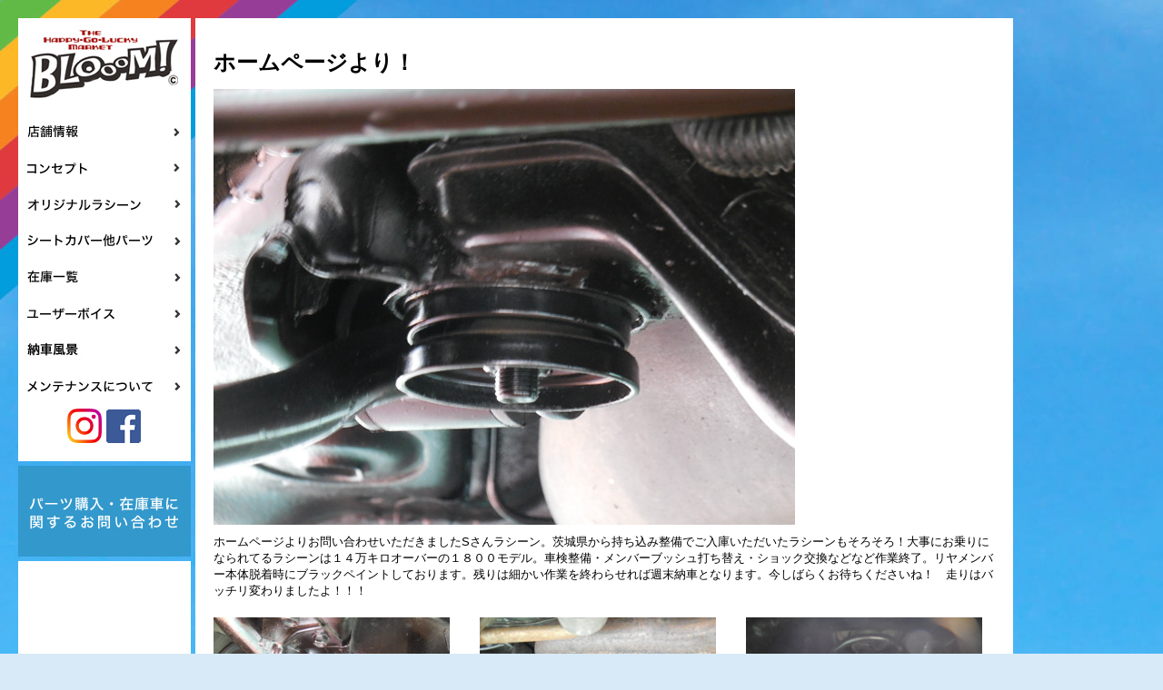

--- FILE ---
content_type: text/html; charset=UTF-8
request_url: http://www.blooom.net/?p=8237
body_size: 9296
content:

<!DOCTYPE html PUBLIC "-//W3C//DTD XHTML 1.0 Transitional//EN" "http://www.w3.org/TR/xhtml1/DTD/xhtml1-transitional.dtd">
<html lang="ja">

<head>
<meta http-equiv="Content-Type" content="text/html; charset=utf-8" />
<title>日産RASHEEN(ラシーン)の専門店BLOOOMブルーム(横浜市戸塚区)</title>
<!--=========== METADATA ============-->
<meta name="description" content="横浜市戸塚区にある日産ラシーン専門の中古車販売、車検、点検、オリジナルパーツの販売を行うお店です。" />
<meta name="keywords" content="日産,Rasheen,ラシーン,横浜,戸塚" />
<!--===========   CSS    ============-->
<link rel="stylesheet" href="http://www.blooom.net/wp/wp-content/themes/bloom/css/common.css">
<link rel="stylesheet" href="http://www.blooom.net/wp/wp-content/themes/bloom/css/style.css">
<!--===========  SCRIPT  ============-->
<script type="text/javascript" src="http://www.blooom.net/wp/wp-content/themes/bloom/js/jquery-1.7.2.min.js"></script>
<script type="text/javascript" src="http://www.blooom.net/wp/wp-content/themes/bloom/js/jquery.vgrid.min.js"></script>
<script type="text/javascript" src="http://www.blooom.net/wp/wp-content/themes/bloom/js/jquery.easing.min.js"></script>
<script type="text/javascript" src="http://www.blooom.net/wp/wp-content/themes/bloom/js/rollover.js"></script>
<script type="text/javascript" src="http://www.blooom.net/wp/wp-content/themes/bloom/js/common.js"></script>

<script type="text/javascript">
$(function(){
	$(".gridWrapInner").vgrid({
		easing: "easeOutQuint",
		time: 400,
		delay: 20,
		wait: 500
	});
});
</script>

<script>
  (function(i,s,o,g,r,a,m){i['GoogleAnalyticsObject']=r;i[r]=i[r]||function(){
  (i[r].q=i[r].q||[]).push(arguments)},i[r].l=1*new Date();a=s.createElement(o),
  m=s.getElementsByTagName(o)[0];a.async=1;a.src=g;m.parentNode.insertBefore(a,m)
  })(window,document,'script','https://www.google-analytics.com/analytics.js','ga');

  ga('create', 'UA-83708108-1', 'auto');
  ga('send', 'pageview');

</script>
</head>

<body>
<div class="allwrap">
<div class="wrap second clearfix">

				<div class="header">
			<h1><a href="/"><img src="http://www.blooom.net/wp/wp-content/themes/bloom/img/common/logo.jpg" alt=""></a></h1>
			<ul class="glNavi mb5">
				<li><a href="http://blooom.net/?p=161"><img src="http://www.blooom.net/wp/wp-content/themes/bloom/img/common/n01.jpg" class="imgover" alt="店舗情報"></a></li>
				<li><a href="http://blooom.net/?p=156"><img src="http://www.blooom.net/wp/wp-content/themes/bloom/img/common/n02.jpg" class="imgover" alt="コンセプト"></a></li>
				<li><a href="http://www.blooom.net/?cat=6"><img src="http://www.blooom.net/wp/wp-content/themes/bloom/img/common/n03.jpg" class="imgover" alt="オリジナルラシーン"></a></li>
				<li><a href="http://www.blooom.net/?cat=5"><img src="http://www.blooom.net/wp/wp-content/themes/bloom/img/common/n04.jpg" class="imgover" alt="シートカバー他パーツ"></a></li>
				<li><a href="http://www.tax.co.jp/asp/list_b.php?disp_style=w&disp_num=40&menu_style=2&tempo[]=141302" target="_blank"><img src="http://www.blooom.net/wp/wp-content/themes/bloom/img/common/n05.jpg" class="imgover" alt="在庫一覧"></a></li>
				<li><a href="http://www.blooom.net/?cat=8"><img src="http://www.blooom.net/wp/wp-content/themes/bloom/img/common/n06.jpg" class="imgover" alt="ユーザーボイス"></a></li>
				<li><a href="http://www.blooom.net/?cat=19"><img src="http://www.blooom.net/wp/wp-content/themes/bloom/img/common/n10.jpg" class="imgover" alt="納車風景"></a></li>
				<!--<li><a href="http://www.blooom.net/?cat=9"><img src="http://www.blooom.net/wp/wp-content/themes/bloom/img/common/n07.jpg" class="imgover" alt="ラシーンQ&A"></a></li>-->
				<li><a href="http://www.blooom.net/?cat=10"><img src="http://www.blooom.net/wp/wp-content/themes/bloom/img/common/n08.jpg" class="imgover" alt="メンテナンスについて"></a></li>
				<!--li><a href="http://ameblo.jp/blooom-yokohama/" target="_blank"><img src="http://www.blooom.net/wp/wp-content/themes/bloom/img/common/n09.jpg" class="imgover" alt="スタッフブログ"></a></li-->
				<li class="mb15 mt5" style="margin-left:54px;"><!--span class="mr5"><a href="http://ameblo.jp/blooom-yokohama/" target="_blank"><img src="http://www.blooom.net/wp/wp-content/themes/bloom/img/common/amb_btn.png" alt="アメブロ"></a></span--><span class="mr5"><a href="https://www.instagram.com/blooom_rasheen_yokohama/?hl=ja" target="_blank"><img src="http://www.blooom.net/wp/wp-content/themes/bloom/img/common/insta_btn.png" width="38" height="38" alt="Instagram"></a></span><span><a href="https://www.facebook.com/%E3%83%A9%E3%82%B7%E3%83%BC%E3%83%B3%E5%B0%82%E9%96%80%E5%BA%97%EF%BD%82%EF%BD%8C%EF%BD%8F%EF%BD%8F%EF%BD%8F%EF%BD%8D-220681354970008/" target="_blank"><img src="http://www.blooom.net/wp/wp-content/themes/bloom/img/common/fb_btn.png" alt="Facebook"></a></span></li>

			</ul>
			<ul class="inqBtn mb5">
				<li><a href="mailto:rasheen@tax-yokohama.co.jp"><img src="http://www.blooom.net/wp/wp-content/themes/bloom/img/common/n_inq.jpg" class="imgover" alt="パーツ購入・在庫車に関するお問い合わせ"></a></li>
			</ul>
			<ul class="mapNavi mb5">
				<li><iframe width="180" height="200" frameborder="0" scrolling="no" marginheight="0" marginwidth="0" src="https://maps.google.co.jp/maps?gl=jp&amp;q=%E7%A5%9E%E5%A5%88%E5%B7%9D%E7%9C%8C%E6%A8%AA%E6%B5%9C%E5%B8%82%E6%88%B8%E5%A1%9A%E5%8C%BA%E5%90%8D%E7%80%AC%E7%94%BA1091-1&amp;ie=UTF8&amp;hq=&amp;hnear=%E7%A5%9E%E5%A5%88%E5%B7%9D%E7%9C%8C%E6%A8%AA%E6%B5%9C%E5%B8%82%E6%88%B8%E5%A1%9A%E5%8C%BA%E5%90%8D%E7%80%AC%E7%94%BA%EF%BC%91%EF%BC%90%EF%BC%99%EF%BC%91%E2%88%92%EF%BC%91&amp;t=m&amp;z=14&amp;brcurrent=3,0x60185a12963e9f7f:0x8361b4fad4cf347d,0,0x60185a12963e9f7f:0x355a6c68834d5f98&amp;ll=35.430631,139.538976&amp;output=embed"></iframe></li>
				<li><span>ラシーン専門店ブルーム</span><br>
						神奈川県横浜市戸塚区名瀬町1091-1
				</li>
			</ul>
			<ul class="botNavi">
				<li><a href="/?cat=14"><img src="http://www.blooom.net/wp/wp-content/themes/bloom/img/common/sn01.jpg" class="imgover" alt="会社概要"></a></li>
				<!--<li><a href="#"><img src="http://www.blooom.net/wp/wp-content/themes/bloom/img/common/sn02.jpg" class="imgover" alt="プライバシーポリシー"></a></li>-->
				<li><a href="mailto:rasheen@tax-yokohama.co.jp"><img src="http://www.blooom.net/wp/wp-content/themes/bloom/img/common/sn03.jpg" class="imgover" alt="お問い合わせ"></a></li>
			</ul>
		</div><!-- /header -->

		<div class="secWrap">
		<div class="secWrapInner">

						<div class="article">
							<h2>ホームページより！</h2>
							<p class="secImage"><img src="http://www.blooom.net/wp/wp-content/uploads/2016/05/DSCN9656.jpg" alt="ホームページより！" /></p><!-- /.mainImage -->
							<div class="cap">ホームページよりお問い合わせいただきましたSさんラシーン。茨城県から持ち込み整備でご入庫いただいたラシーンもそろそろ！大事にお乗りになられてるラシーンは１４万キロオーバーの１８００モデル。車検整備・メンバーブッシュ打ち替え・ショック交換などなど作業終了。リヤメンバー本体脱着時にブラックペイントしております。残りは細かい作業を終わらせれば週末納車となります。今しばらくお待ちくださいね！　走りはバッチリ変わりましたよ！！！</div>

							<div class="colImg clearfix">

																	<div class="colImgBlock">
										<div class="colImgInner">
											<p><img src="http://www.blooom.net/wp/wp-content/uploads/2016/05/DSCN9657.jpg" alt="" width="260"></p>
											<p class="caption"></p>
										</div><!-- /.colImgInner -->
									</div><!-- /.colImgBlock -->
								
																	<div class="colImgBlock">
										<div class="colImgInner">
											<p><img src="http://www.blooom.net/wp/wp-content/uploads/2016/05/DSCN9655.jpg" alt=""width="260"></p>
											<p class="caption"></p>
										</div><!-- /.colImgInner -->
									</div><!-- /.colImgBlock -->
								
																	<div class="colImgBlock">
										<div class="colImgInner">
											<p><img src="http://www.blooom.net/wp/wp-content/uploads/2016/05/DSCN9654.jpg" alt="" width="260"></p>
											<p class="caption"></p>
										</div><!-- /.colImgInner -->
									</div><!-- /.colImgBlock -->
								
							</div><!-- /.colImg -->

							<div class="rowImg clearfix">

																
																
																
							</div><!-- /.rowImg -->

							<div class="freeArea">
								<p class="caption"></p>
							</div><!-- /.freeArea -->

						</div><!-- /.article -->





		</div><!-- /.gridWrapInner -->
		</div><!-- /.gridWrap -->


</div><!-- /.wrap -->

		<div class="footer">
		</div><!-- /.footer -->


</div><!--/allwrap-->
</body>


--- FILE ---
content_type: text/css
request_url: http://www.blooom.net/wp/wp-content/themes/bloom/css/common.css
body_size: 7617
content:
/* ---------------------------------------------------------------

  html/html5をreset

--------------------------------------------------------------- */

html {
  -webkit-tap-highlight-color: rgba(0,0,0,0);
  -webkit-text-size-adjust: 100%;
  -ms-text-size-adjust: 100%;
}
html, body, div, span, applet, object, iframe,
h1, h2, h3, h4, h5, h6, p, blockquote, pre,
a, abbr, acronym, address, big, cite, code,
del, dfn, em, img, ins, kbd, q, s, samp,
small, strike, strong, sub, sup, tt, var,
b, u, i, center,
dl, dt, dd, ol, ul, li,
fieldset, form, label, legend,
table, caption, tbody, tfoot, thead, tr, th, td,
article, aside, canvas, details, embed,
figure, figcaption, footer, header, hgroup,
menu, nav, output, ruby, section, summary,
time, mark, audio, video {
  margin: 0;
  padding: 0;
  border: 0;
  font-size: 100%;
  font: inherit;
  vertical-align: baseline;
}
h1,h2,h3,h4,h5,h6,form{
	font-weight:normal;
}
article, aside, details, figcaption, figure,
footer, header, hgroup, menu, nav, section {
  display: block;
}
body {
  line-height: 1;
}
img{
	outline:none;
}
br {
	letter-spacing: normal
	}
ol, ul, li{
  list-style: none;
}
blockquote, q {
  quotes: none;
}
blockquote:before, blockquote:after,
q:before, q:after {
  content: '';
  content: none;
}
table {
  border-collapse: collapse;
  border-spacing: 0;
}
a, a:link, a:active, a:visited {
  text-decoration: underline;
  outline:none;
}
a:hover {
  text-decoration: none;
}
a:focus {
  outline: none;
}
a:hover, a:active {
  outline: 0;
}
button, input, select, textarea {
  font-size: 100%;
  margin: 0;
  vertical-align: baseline;
}
button, input {
  line-height: normal;
}
button, input[type="button"], input[type="reset"], input[type="submit"] {
  -webkit-appearance: button;
  cursor: pointer;
}
input[type="checkbox"], input[type="radio"] {
  box-sizing: border-box;
}


/* ---------------------------------------------------------------
  OOCSS（オブジェクト指向CSSプロパティ）
--------------------------------------------------------------- */

/*  float
------------------------------------------ */
.fl{float: left;}
.fr{float: right;}
.fn{float: none !important;}


/*  clearfix
------------------------------------------ */
.clearfix:after {
  content: ".";  /* 新しい要素を作る */
  display: block;  /* ブロックレベル要素に */
  clear: both;
  height: 0;
  visibility: hidden;
}

.clearfix {
  min-height: 1px;
}

* html .clearfix {
  height: 1px;
  /*¥*//*/
  height: auto;
  overflow: hidden;
  /**/
}


/*  width
------------------------------------------ */
.w5{width:5px;}
.w10{width:10px;}
.w15{width:15px;}
.w20{width:20px;}
.w25{width:25px;}
.w30{width:30px;}
.w35{width:35px;}
.w40{width:40px;}
.w45{width:45px;}
.w50{width:50px;}
.w100{width:100px;}
.w150{width:150px;}
.w200{width:200px;}
.w250{width:250px;}
.w300{width:300px;}
.w350{width:350px;}
.w400{width:400px;}
.w450{width:450px;}
.w500{width:500px;}

.w100p{width:100%;}
.w50p{width:50%;}
.w33p{width:33.33333%;}
.w25p{width:25%;}
.w20p{width:20%;}
.w10p{width:10%;}

/*  height
------------------------------------------ */
.h0{height:0px;}
.h5{height:5px;}
.h10{height:10px;}
.h15{height:15px;}
.h20{height:20px;}
.h25{height:25px;}
.h30{height:30px;}
.h35{height:35px;}
.h40{height:40px;}
.h45{height:45px;}
.h50{height:50px;}
.h60{height:60px;}
.h70{height:70px;}
.h80{height:80px;}
.h90{height:90px;}
.h100{height:100px;}
.h200{height:200px;}
.h300{height:300px;}


/*  padding
------------------------------------------ */
.p0{padding: 0px !important;}
.p5{padding: 5px !important;}
.p10{padding:10px !important;}
.p20{padding:20px !important;}
.p30{padding:30px !important;}
.p40{padding:40px !important;}
.p50{padding:50px !important;}
.pt2{padding-top: 2px !important;}
.pt5{padding-top: 5px !important;}
.pt8{padding-top: 8px !important;}
.pt10{padding-top:10px !important;}
.pt15{padding-top:15px !important;}
.pt20{padding-top:20px !important;}
.pt20{padding-top:23px !important;}
.pt25{padding-top:25px !important;}
.pt30{padding-top:30px !important;}
.pt40{padding-top:40px !important;}
.pt50{padding-top:50px !important;}
.pt60{padding-top: 60px !important;}

.pl0{padding-left:0px !important;}
.pl5{padding-left:5px !important;}
.pl10{padding-left:10px !important;}
.pl20{padding-left:20px !important;}
.pl30{padding-left:30px !important;}
.pl40{padding-left:40px !important;}
.pl50{padding-left:50px !important;}

.pr0{padding-right:0px !important;}
.pr10{padding-right:10px !important;}
.pr20{padding-right:20px !important;}
.pr30{padding-right:30px !important;}
.pr40{padding-right:40px !important;}
.pr50{padding-right:50px !important;}

.pb0{padding-bottom:0px !important;}
.pb5{padding-bottom:5px !important;}
.pb10{padding-bottom:10px !important;}
.pb15{padding-bottom:15px !important;}
.pb20{padding-bottom:20px !important;}
.pb30{padding-bottom:30px !important;}
.pb40{padding-bottom:40px !important;}
.pb50{padding-bottom:50px !important;}


/*  margin
------------------------------------------ */
.m0a{margin:0 auto;}

.m0{margin:0 !important;}
.m5{margin: 5px !important;}
.m10{margin:10px !important;}
.m15{margin:15px !important;}
.m20{margin:20px !important;}
.m30{margin:30px !important;}
.m40{margin:40px !important;}
.m50{margin:50px !important;}

.mt0{margin-top:0 !important;}
.mt2{margin-top: 2px !important;}
.mt5{margin-top: 5px !important;}
.mt8{margin-top: 8px !important;}
.mt10{margin-top:10px !important;}
.mt15{margin-top:15px !important;}
.mt20{margin-top:20px !important;}
.mt20{margin-top:23px !important;}
.mt25{margin-top:25px !important;}
.mt30{margin-top:30px !important;}
.mt40{margin-top:40px !important;}
.mt50{margin-top:50px !important;}
.mt60{margin-top: 60px !important;}

.ml0{margin-left:0 !important;}
.ml5{margin-left:5px !important;}
.ml10{margin-left:10px !important;}
.ml15{margin-left:15px !important;}
.ml20{margin-left:20px !important;}
.ml30{margin-left:30px !important;}
.ml40{margin-left:40px !important;}
.ml50{margin-left:50px !important;}

.mr0{margin-right:0 !important;}
.mr5{margin-right:5px !important;}
.mr10{margin-right:10px !important;}
.mr15{margin-right:15px !important;}
.mr20{margin-right:20px !important;}
.mr30{margin-right:30px !important;}
.mr40{margin-right:40px !important;}
.mr50{margin-right:50px !important;}

.mb0{margin-bottom:0 !important;}
.mb5{margin-bottom:5px !important;}
.mb10{margin-bottom:10px !important;}
.mb15{margin-bottom:15px !important;}
.mb20{margin-bottom:20px !important;}
.mb30{margin-bottom:30px !important;}
.mb40{margin-bottom:40px !important;}
.mb50{margin-bottom:50px !important;}


/*  line-height
------------------------------------------ */
.lh13{line-height:1.3;}
.lh14{line-height:1.4;}
.lh15{line-height:1.5;}
.lh18{line-height:1.8;}


/*  text-align
------------------------------------------ */
.tl{text-align:left;}
.tc{text-align:center;}
.tr{text-align:right}


/*  font
------------------------------------------ */
.fs10{font-size: 10px !important;}
.fs11{font-size: 11px !important;}
.fs12{font-size: 12px !important;}
.fs13{font-size: 13px !important;}
.fs14{font-size: 14px !important;}
.fs15{font-size: 15px !important;}
.fs16{font-size: 16px !important;}
.fs17{font-size: 17px !important;}
.fs18{font-size: 18px !important;}
.fwb{ font-weight:bold !important;}
.fwn{ font-weight:normal !important;}


/*  vertical-align
------------------------------------------ */
.vtop{vertical-align: top;}
.vmid{vertical-align: middle;}
.vbot{vertical-align: bottom;}
.vbas{vertical-align: baseline;}


/*  display
------------------------------------------ */
.disn{display:none; height:0;}


--- FILE ---
content_type: text/css
request_url: http://www.blooom.net/wp/wp-content/themes/bloom/css/style.css
body_size: 3832
content:
@charset "utf-8";

html{
	height: 100%;
	width: 100%;
	}
body{
	margin: 0px;
	padding: 0px;border: 0px;
	font-family: "メイリオ", Meiryo, "ヒラギノ角ゴ Pro W3", "Hiragino Kaku Gothic Pro", Osaka, "ＭＳ Ｐゴシック", "MS PGothic", sans-serif;
	font-size: 13px;
	line-height: 140%;
	background-color: #FFF;
	width: 100%;
	text-align: left;
	color: #000;
	background-color:#D8EAF7;

	}
.allwrap{
	background: url(/wp/wp-content/themes/bloom/img/common/bg.jpg) no-repeat left top;
	padding:15px 20px 0 20px;

}
img {
	border-top-width: 0px;
	border-right-width: 0px;
	border-bottom-width: 0px;
	border-left-width: 0px;
	vertical-align: bottom;
	}
a {
	color:#FFCC33;
	text-decoration: none;
	outline: none;
	}
a:link {
	color:#FFCC33;
	text-decoration: none;
	}
a:visited {
	color:#FFCC33;
	text-decoration: none;
	}
a:hover {
	color:#FF9900;
	}

/*------------------------------
wrap
------------------------------*/
.wrap{
	margin:0 auto;

	min-width: 1050px !important;
	max-width:1900px;
	overflow: visible;

}

/*------------------------------
header
------------------------------*/
.header{
	width:190px;
	margin:5px 5px 0 0;
	padding-bottom:20px;
	float:left;
	position: relative;
	z-index: 100;
}

.header ul{
	background: white;
}
ul.glNavi{
	padding:5px 0;
}
ul.inqBtn{
}
ul.mapNavi{
	padding:5px;
}
ul.mapNavi span{
	font-weight: bold;
}
ul.botNavi{
	padding:5px 0;
}


/*------------------------------
contetWrap
------------------------------*/
.grid{
	margin:5px 5px 0 0;
	padding:0;
}
.hover{
	cursor: pointer;
	background:#DBEDF7 !important;
}
.gridWrap{
	width:100%;
	margin-left:-195px;
	float:left;
}
.gridWrapInner{
	margin-left:200px;
}
.mainImage{
	width:815px ;
	background: white;
}
.mainImage img{
	padding:5px;
}

.lbox{
	width:405px;
	background: white;
}
.lbox .ph{
	padding:5px;
}
.lbox .ttl{
	padding:5px 7px;
	font-weight: bold;
}
.lbox .cap{
	padding:0px 7px 5px 7px;
}

.newsItem{
	width:200px;
	background: white;
	border-radius:3px;
}
.newsItem .ph{
	padding:5px;
}
.newsItem .ph a{
	display: block;
	height:147px;
	width:190px;
	overflow: hidden;
}
.newsItem .ttl{
	padding:0px 7px 5px 7px;
	font-weight: bold;
}
.newsItem .cap{
	padding:0px 7px 5px 7px;
	padding-bottom:38px;
	background:url(/wp/wp-content/themes/bloom/img/common/ic_ra.png) no-repeat right bottom;
}
.newsItem .date{
	padding:5px 7px 0px 7px;
	font-size: 11px;
}


/*------------------------------
footer
------------------------------*/
.footer{
	width:100%;
	background:url(/wp/wp-content/themes/bloom/img/common/bg_footer.png) repeat-x left bottom;
	height: 245px;
}

/*------------------------------
second
------------------------------*/
.secWrap{
	width:900px;
	margin-top:5px;
	float:left;
}
.secWrapInner{
	background: white;
	padding:20px;
}
.article h2{
	font-size:24px;
	padding:20px 0;
	font-weight:bold;
}
.article .cap{
	padding:10px 0px 0px 0px;
}

.colImg{
	margin-left:-23px;
}
.colImgBlock{
	padding-top:20px;
	float:left;
}
.colImgInner{
	width:270px;
	padding-left:23px;
}
.colImgInner p.caption{
	padding-top:10px;
}

.rowImg{
	padding-top:20px;
}

.rowImgBlock{
	padding-bottom:20px;
}
.rowImgBlock .ph{
	float:left;
	width:280px;
}
.rowImgBlock .ph img{
	padding-right:10px;
}
.rowImgBlock .caption{
	float:left;
	width:580px;
}
.catimg{
	width:610px;
	background: white;
}
.catimg img{
	padding:5px;
}
.catimg .txt{
	padding:0px 10px 5px 10px;
}

/*------------------------------
画像サイズ定義
------------------------------*/
/*.secImage img{
	width:860px;
	height:200px;
}
.colImg img{
	width:270px;
	height:200px;
}
.rowImg img{
	width:270px;
	height:200px;
}
*/
.table01{
	margin:0 auto;
margin-bottom:10px;
width:600px;
}
.table01 td{
	border:1px solid #cccccc;
	padding:8px;

}
.table01 th{
	border:1px solid #cccccc;
	background-color:#B2D7DF;
	color:#fff;
	padding:8px;

}


--- FILE ---
content_type: text/plain
request_url: https://www.google-analytics.com/j/collect?v=1&_v=j102&a=210856147&t=pageview&_s=1&dl=http%3A%2F%2Fwww.blooom.net%2F%3Fp%3D8237&ul=en-us%40posix&dt=%E6%97%A5%E7%94%A3RASHEEN(%E3%83%A9%E3%82%B7%E3%83%BC%E3%83%B3)%E3%81%AE%E5%B0%82%E9%96%80%E5%BA%97BLOOOM%E3%83%96%E3%83%AB%E3%83%BC%E3%83%A0(%E6%A8%AA%E6%B5%9C%E5%B8%82%E6%88%B8%E5%A1%9A%E5%8C%BA)&sr=1280x720&vp=1280x720&_u=IEBAAEABAAAAACAAI~&jid=2108102272&gjid=1390124359&cid=1550779530.1768834595&tid=UA-83708108-1&_gid=967418406.1768834595&_r=1&_slc=1&z=1580838251
body_size: -449
content:
2,cG-QS8QF02G0L